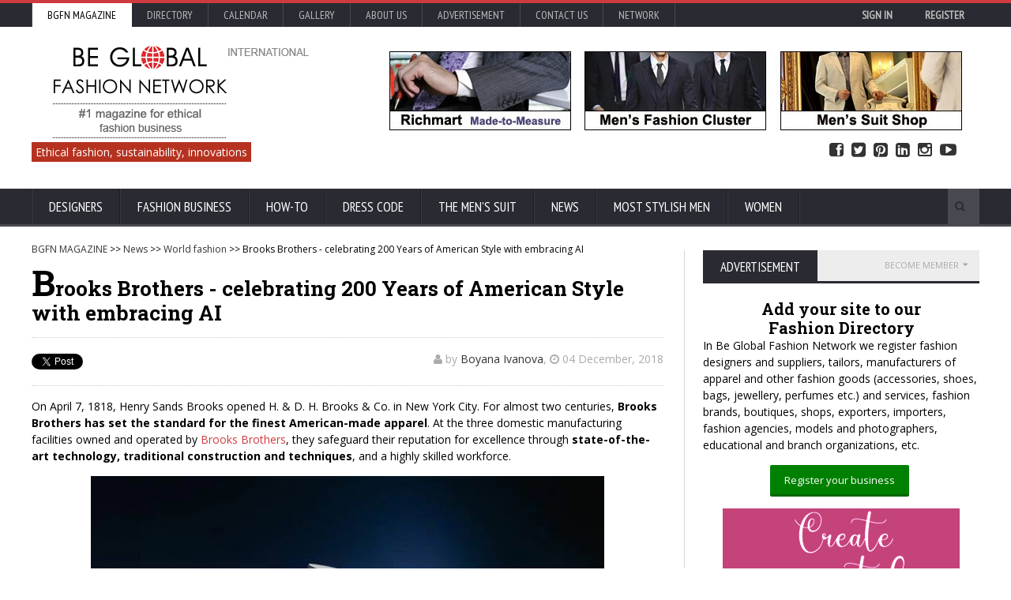

--- FILE ---
content_type: text/html; charset=utf-8
request_url: https://www.google.com/recaptcha/api2/aframe
body_size: -88
content:
<!DOCTYPE HTML><html><head><meta http-equiv="content-type" content="text/html; charset=UTF-8"></head><body><script nonce="fWw6OswCpZ4aMtaYKa-2Pg">/** Anti-fraud and anti-abuse applications only. See google.com/recaptcha */ try{var clients={'sodar':'https://pagead2.googlesyndication.com/pagead/sodar?'};window.addEventListener("message",function(a){try{if(a.source===window.parent){var b=JSON.parse(a.data);var c=clients[b['id']];if(c){var d=document.createElement('img');d.src=c+b['params']+'&rc='+(localStorage.getItem("rc::a")?sessionStorage.getItem("rc::b"):"");window.document.body.appendChild(d);sessionStorage.setItem("rc::e",parseInt(sessionStorage.getItem("rc::e")||0)+1);localStorage.setItem("rc::h",'1769012279429');}}}catch(b){}});window.parent.postMessage("_grecaptcha_ready", "*");}catch(b){}</script></body></html>